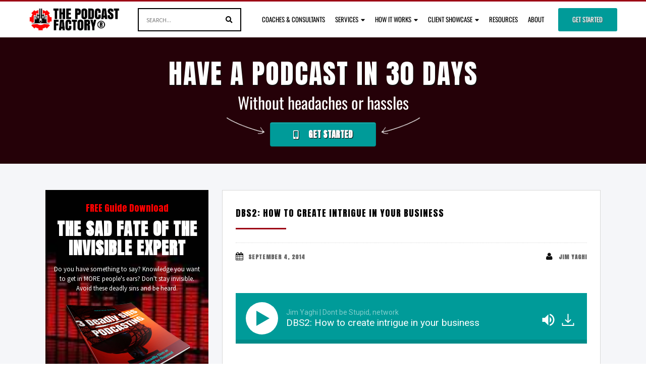

--- FILE ---
content_type: text/html; charset=UTF-8
request_url: https://thepodcastfactory.com/dbs2/
body_size: 19573
content:
<!DOCTYPE html>
<html dir="ltr" lang="en-US">
<head>
<meta charset="UTF-8" />
<meta name="viewport" content="width=device-width, initial-scale=1" />
<link href="https://thepodcastfactory.com/wp-content/thesis/skins/classic-r/css.css?v=1767571476" rel="stylesheet" />
<title>DBS2: How to create intrigue in your business - The Podcast Factory</title>
<link href='https://fonts.googleapis.com/css?family=Raleway:400,400italic,700,700italic' rel='stylesheet' type='text/css'>
<link href='https://fonts.googleapis.com/css?family=Oswald:400,700' rel='stylesheet' type='text/css'>
<link href="https://fonts.googleapis.com/css?family=Anton" rel="stylesheet"> 
<link href="https://fonts.googleapis.com/css?family=Source+Sans+Pro:400,400i,700,700i" rel="stylesheet"> 
<link rel="stylesheet" href="https://use.fontawesome.com/releases/v5.7.1/css/all.css" integrity="sha384-fnmOCqbTlWIlj8LyTjo7mOUStjsKC4pOpQbqyi7RrhN7udi9RwhKkMHpvLbHG9Sr" crossorigin="anonymous">

<script src="https://use.fontawesome.com/35325ed69b.js"></script>

<script type="text/javascript">
	var trackcmp_email = '';
	var trackcmp = document.createElement("script");
	trackcmp.async = true;
	trackcmp.type = 'text/javascript';
	trackcmp.src = '//trackcmp.net/visit?actid=609671476&e='+encodeURIComponent(trackcmp_email)+'&r='+encodeURIComponent(document.referrer)+'&u='+encodeURIComponent(window.location.href);
	var trackcmp_s = document.getElementsByTagName("script");
	if (trackcmp_s.length) {
		trackcmp_s[0].parentNode.appendChild(trackcmp);
	} else {
		var trackcmp_h = document.getElementsByTagName("head");
		trackcmp_h.length && trackcmp_h[0].appendChild(trackcmp);
	}
</script>



<script>(function(w,d,t,r,u){var f,n,i;w[u]=w[u]||[],f=function(){var o={ti:"5637643"};o.q=w[u],w[u]=new UET(o),w[u].push("pageLoad")},n=d.createElement(t),n.src=r,n.async=1,n.onload=n.onreadystatechange=function(){var s=this.readyState;s&&s!=="loaded"&&s!=="complete"||(f(),n.onload=n.onreadystatechange=null)},i=d.getElementsByTagName(t)[0],i.parentNode.insertBefore(n,i)})(window,document,"script","//bat.bing.com/bat.js","uetq");</script><noscript><img src="//bat.bing.com/action/0?ti=5637643&Ver=2" height="0" width="0" style="display:none; visibility: hidden;" /></noscript> 

<!-- Facebook Pixel Code -->
<script>
!function(f,b,e,v,n,t,s){if(f.fbq)return;n=f.fbq=function(){n.callMethod?
n.callMethod.apply(n,arguments):n.queue.push(arguments)};if(!f._fbq)f._fbq=n;
n.push=n;n.loaded=!0;n.version='2.0';n.queue=[];t=b.createElement(e);t.async=!0;
t.src=v;s=b.getElementsByTagName(e)[0];s.parentNode.insertBefore(t,s)}(window,
document,'script','https://connect.facebook.net/en_US/fbevents.js');
fbq('init', '1023007274388628'); // Insert your pixel ID here.
fbq('track', 'PageView');
</script>
<noscript><img height="1" width="1" style="display:none"
src="https://www.facebook.com/tr?id=1023007274388628&ev=PageView&noscript=1"
/></noscript>
<!-- DO NOT MODIFY -->
<!-- End Facebook Pixel Code -->


<script type="text/javascript">
_linkedin_partner_id = "4320266";
window._linkedin_data_partner_ids = window._linkedin_data_partner_ids || [];
window._linkedin_data_partner_ids.push(_linkedin_partner_id);
</script><script type="text/javascript">
(function(l) {
if (!l){window.lintrk = function(a,b){window.lintrk.q.push([a,b])};
window.lintrk.q=[]}
var s = document.getElementsByTagName("script")[0];
var b = document.createElement("script");
b.type = "text/javascript";b.async = true;
b.src = "https://snap.licdn.com/li.lms-analytics/insight.min.js";
s.parentNode.insertBefore(b, s);})(window.lintrk);
</script>
<noscript>
<img height="1" width="1" style="display:none;" alt="" src="https://px.ads.linkedin.com/collect/?pid=4320266&fmt=gif" />
</noscript>
<link href="https://thepodcastfactory.com/feed/" rel="alternate" type="application/rss+xml" title="The Podcast Factory feed" />
<link href="https://thepodcastfactory.com/xmlrpc.php" rel="pingback" />
<link href="https://thepodcastfactory.com/wp-content/uploads/2018/08/favicon.png" rel="shortcut icon" />
		<script type="text/javascript">
			window.flatStyles = window.flatStyles || ''

			window.lightspeedOptimizeStylesheet = function () {
				const currentStylesheet = document.querySelector( '.tcb-lightspeed-style:not([data-ls-optimized])' )

				if ( currentStylesheet ) {
					try {
						if ( currentStylesheet.sheet && currentStylesheet.sheet.cssRules ) {
							if ( window.flatStyles ) {
								if ( this.optimizing ) {
									setTimeout( window.lightspeedOptimizeStylesheet.bind( this ), 24 )
								} else {
									this.optimizing = true;

									let rulesIndex = 0;

									while ( rulesIndex < currentStylesheet.sheet.cssRules.length ) {
										const rule = currentStylesheet.sheet.cssRules[ rulesIndex ]
										/* remove rules that already exist in the page */
										if ( rule.type === CSSRule.STYLE_RULE && window.flatStyles.includes( `${rule.selectorText}{` ) ) {
											currentStylesheet.sheet.deleteRule( rulesIndex )
										} else {
											rulesIndex ++
										}
									}
									/* optimize, mark it such, move to the next file, append the styles we have until now */
									currentStylesheet.setAttribute( 'data-ls-optimized', '1' )

									window.flatStyles += currentStylesheet.innerHTML

									this.optimizing = false
								}
							} else {
								window.flatStyles = currentStylesheet.innerHTML
								currentStylesheet.setAttribute( 'data-ls-optimized', '1' )
							}
						}
					} catch ( error ) {
						console.warn( error )
					}

					if ( currentStylesheet.parentElement.tagName !== 'HEAD' ) {
						/* always make sure that those styles end up in the head */
						const stylesheetID = currentStylesheet.id;
						/**
						 * make sure that there is only one copy of the css
						 * e.g display CSS
						 */
						if ( ( ! stylesheetID || ( stylesheetID && ! document.querySelector( `head #${stylesheetID}` ) ) ) ) {
							document.head.prepend( currentStylesheet )
						} else {
							currentStylesheet.remove();
						}
					}
				}
			}

			window.lightspeedOptimizeFlat = function ( styleSheetElement ) {
				if ( document.querySelectorAll( 'link[href*="thrive_flat.css"]' ).length > 1 ) {
					/* disable this flat if we already have one */
					styleSheetElement.setAttribute( 'disabled', true )
				} else {
					/* if this is the first one, make sure he's in head */
					if ( styleSheetElement.parentElement.tagName !== 'HEAD' ) {
						document.head.append( styleSheetElement )
					}
				}
			}
		</script>
		<meta name='robots' content='index, follow, max-snippet:-1, max-image-preview:large, max-video-preview:-1' />

	<!-- This site is optimized with the Yoast SEO Premium plugin v26.8 (Yoast SEO v26.8) - https://yoast.com/product/yoast-seo-premium-wordpress/ -->
	<link rel="canonical" href="https://thepodcastfactory.com/dbs2/" />
	<meta property="og:locale" content="en_US" />
	<meta property="og:type" content="article" />
	<meta property="og:title" content="DBS2: How to create intrigue in your business" />
	<meta property="og:description" content="One of my favourite movies I saw recently was “Jobs”. Not a big fan of Steve Jobs myself, but there was a particularly good quotable when Jobs said to one of his employees, “Don’t ask how we can do it better. Ask how we can do it DIFFERENT.” I like that. When I talk about [&hellip;]" />
	<meta property="og:url" content="https://thepodcastfactory.com/dbs2/" />
	<meta property="og:site_name" content="The Podcast Factory" />
	<meta property="article:published_time" content="2014-09-04T19:06:29+00:00" />
	<meta property="article:modified_time" content="2016-04-21T02:27:50+00:00" />
	<meta property="og:image" content="https://thepodcastfactory.com/wp-content/uploads/2014/08/dbs-itunes-cover_ver2.6-e1488563753176.png" />
	<meta property="og:image:width" content="500" />
	<meta property="og:image:height" content="500" />
	<meta property="og:image:type" content="image/png" />
	<meta name="author" content="Jim Yaghi" />
	<meta name="twitter:card" content="summary_large_image" />
	<meta name="twitter:label1" content="Written by" />
	<meta name="twitter:data1" content="Jim Yaghi" />
	<meta name="twitter:label2" content="Est. reading time" />
	<meta name="twitter:data2" content="3 minutes" />
	<script type="application/ld+json" class="yoast-schema-graph">{"@context":"https://schema.org","@graph":[{"@type":"Article","@id":"https://thepodcastfactory.com/dbs2/#article","isPartOf":{"@id":"https://thepodcastfactory.com/dbs2/"},"author":{"name":"Jim Yaghi","@id":"https://thepodcastfactory.com/#/schema/person/0f5d6e31a85ced45d94a404ed00ef03c"},"headline":"DBS2: How to create intrigue in your business","datePublished":"2014-09-04T19:06:29+00:00","dateModified":"2016-04-21T02:27:50+00:00","mainEntityOfPage":{"@id":"https://thepodcastfactory.com/dbs2/"},"wordCount":529,"publisher":{"@id":"https://thepodcastfactory.com/#organization"},"image":{"@id":"https://thepodcastfactory.com/dbs2/#primaryimage"},"thumbnailUrl":"https://thepodcastfactory.com/wp-content/uploads/2014/08/dbs-itunes-cover_ver2.6-e1488563753176.png","articleSection":["Jim Yaghi | Dont be Stupid","clients"],"inLanguage":"en-US"},{"@type":"WebPage","@id":"https://thepodcastfactory.com/dbs2/","url":"https://thepodcastfactory.com/dbs2/","name":"DBS2: How to create intrigue in your business - The Podcast Factory","isPartOf":{"@id":"https://thepodcastfactory.com/#website"},"primaryImageOfPage":{"@id":"https://thepodcastfactory.com/dbs2/#primaryimage"},"image":{"@id":"https://thepodcastfactory.com/dbs2/#primaryimage"},"thumbnailUrl":"https://thepodcastfactory.com/wp-content/uploads/2014/08/dbs-itunes-cover_ver2.6-e1488563753176.png","datePublished":"2014-09-04T19:06:29+00:00","dateModified":"2016-04-21T02:27:50+00:00","breadcrumb":{"@id":"https://thepodcastfactory.com/dbs2/#breadcrumb"},"inLanguage":"en-US","potentialAction":[{"@type":"ReadAction","target":["https://thepodcastfactory.com/dbs2/"]}]},{"@type":"ImageObject","inLanguage":"en-US","@id":"https://thepodcastfactory.com/dbs2/#primaryimage","url":"https://thepodcastfactory.com/wp-content/uploads/2014/08/dbs-itunes-cover_ver2.6-e1488563753176.png","contentUrl":"https://thepodcastfactory.com/wp-content/uploads/2014/08/dbs-itunes-cover_ver2.6-e1488563753176.png","width":500,"height":500},{"@type":"BreadcrumbList","@id":"https://thepodcastfactory.com/dbs2/#breadcrumb","itemListElement":[{"@type":"ListItem","position":1,"name":"Home","item":"https://thepodcastfactory.com/"},{"@type":"ListItem","position":2,"name":"DBS2: How to create intrigue in your business"}]},{"@type":"WebSite","@id":"https://thepodcastfactory.com/#website","url":"https://thepodcastfactory.com/","name":"The Podcast Factory","description":"","publisher":{"@id":"https://thepodcastfactory.com/#organization"},"potentialAction":[{"@type":"SearchAction","target":{"@type":"EntryPoint","urlTemplate":"https://thepodcastfactory.com/?s={search_term_string}"},"query-input":{"@type":"PropertyValueSpecification","valueRequired":true,"valueName":"search_term_string"}}],"inLanguage":"en-US"},{"@type":"Organization","@id":"https://thepodcastfactory.com/#organization","name":"The Podcast Factory","url":"https://thepodcastfactory.com/","logo":{"@type":"ImageObject","inLanguage":"en-US","@id":"https://thepodcastfactory.com/#/schema/logo/image/","url":"https://thepodcastfactory.com/wp-content/uploads/2014/08/PF-white-1.jpg","contentUrl":"https://thepodcastfactory.com/wp-content/uploads/2014/08/PF-white-1.jpg","width":1401,"height":1401,"caption":"The Podcast Factory"},"image":{"@id":"https://thepodcastfactory.com/#/schema/logo/image/"}},{"@type":"Person","@id":"https://thepodcastfactory.com/#/schema/person/0f5d6e31a85ced45d94a404ed00ef03c","name":"Jim Yaghi","image":{"@type":"ImageObject","inLanguage":"en-US","@id":"https://thepodcastfactory.com/#/schema/person/image/","url":"https://secure.gravatar.com/avatar/bd617ac71e2ef82d85434f1816da762e4e8e5b40f0a598d4bd57efb21ebb9cc3?s=96&d=mm&r=g","contentUrl":"https://secure.gravatar.com/avatar/bd617ac71e2ef82d85434f1816da762e4e8e5b40f0a598d4bd57efb21ebb9cc3?s=96&d=mm&r=g","caption":"Jim Yaghi"},"description":"Jim Yaghi is the host of the Don’t Be Stupid Show, mad scientist, internet entrepreneur since he was 9, and inventor of the internet, allegedly.","url":"https://thepodcastfactory.com/author/jys/"}]}</script>
	<!-- / Yoast SEO Premium plugin. -->


<link rel='dns-prefetch' href='//widgetlogic.org' />
<link rel='dns-prefetch' href='//www.googletagmanager.com' />
<link rel='dns-prefetch' href='//fonts.bunny.net' />
<link rel="alternate" title="oEmbed (JSON)" type="application/json+oembed" href="https://thepodcastfactory.com/wp-json/oembed/1.0/embed?url=https%3A%2F%2Fthepodcastfactory.com%2Fdbs2%2F" />
<link rel="alternate" title="oEmbed (XML)" type="text/xml+oembed" href="https://thepodcastfactory.com/wp-json/oembed/1.0/embed?url=https%3A%2F%2Fthepodcastfactory.com%2Fdbs2%2F&#038;format=xml" />
<link rel='stylesheet' id='ac-style-css' href='https://thepodcastfactory.com/wp-content/plugins/advanced-categories-widget3/css/widget.css?ver=6.9' type='text/css' media='all' />
<link rel='stylesheet' id='colorbox-css' href='https://thepodcastfactory.com/wp-content/plugins/wp-colorbox/example5/colorbox.css?ver=6.9' type='text/css' media='all' />
<style id='wp-emoji-styles-inline-css' type='text/css'>

	img.wp-smiley, img.emoji {
		display: inline !important;
		border: none !important;
		box-shadow: none !important;
		height: 1em !important;
		width: 1em !important;
		margin: 0 0.07em !important;
		vertical-align: -0.1em !important;
		background: none !important;
		padding: 0 !important;
	}
/*# sourceURL=wp-emoji-styles-inline-css */
</style>
<link rel='stylesheet' id='wp-block-library-css' href='https://thepodcastfactory.com/wp-includes/css/dist/block-library/style.min.css?ver=6.9' type='text/css' media='all' />
<style id='global-styles-inline-css' type='text/css'>
:root{--wp--preset--aspect-ratio--square: 1;--wp--preset--aspect-ratio--4-3: 4/3;--wp--preset--aspect-ratio--3-4: 3/4;--wp--preset--aspect-ratio--3-2: 3/2;--wp--preset--aspect-ratio--2-3: 2/3;--wp--preset--aspect-ratio--16-9: 16/9;--wp--preset--aspect-ratio--9-16: 9/16;--wp--preset--color--black: #000000;--wp--preset--color--cyan-bluish-gray: #abb8c3;--wp--preset--color--white: #ffffff;--wp--preset--color--pale-pink: #f78da7;--wp--preset--color--vivid-red: #cf2e2e;--wp--preset--color--luminous-vivid-orange: #ff6900;--wp--preset--color--luminous-vivid-amber: #fcb900;--wp--preset--color--light-green-cyan: #7bdcb5;--wp--preset--color--vivid-green-cyan: #00d084;--wp--preset--color--pale-cyan-blue: #8ed1fc;--wp--preset--color--vivid-cyan-blue: #0693e3;--wp--preset--color--vivid-purple: #9b51e0;--wp--preset--gradient--vivid-cyan-blue-to-vivid-purple: linear-gradient(135deg,rgb(6,147,227) 0%,rgb(155,81,224) 100%);--wp--preset--gradient--light-green-cyan-to-vivid-green-cyan: linear-gradient(135deg,rgb(122,220,180) 0%,rgb(0,208,130) 100%);--wp--preset--gradient--luminous-vivid-amber-to-luminous-vivid-orange: linear-gradient(135deg,rgb(252,185,0) 0%,rgb(255,105,0) 100%);--wp--preset--gradient--luminous-vivid-orange-to-vivid-red: linear-gradient(135deg,rgb(255,105,0) 0%,rgb(207,46,46) 100%);--wp--preset--gradient--very-light-gray-to-cyan-bluish-gray: linear-gradient(135deg,rgb(238,238,238) 0%,rgb(169,184,195) 100%);--wp--preset--gradient--cool-to-warm-spectrum: linear-gradient(135deg,rgb(74,234,220) 0%,rgb(151,120,209) 20%,rgb(207,42,186) 40%,rgb(238,44,130) 60%,rgb(251,105,98) 80%,rgb(254,248,76) 100%);--wp--preset--gradient--blush-light-purple: linear-gradient(135deg,rgb(255,206,236) 0%,rgb(152,150,240) 100%);--wp--preset--gradient--blush-bordeaux: linear-gradient(135deg,rgb(254,205,165) 0%,rgb(254,45,45) 50%,rgb(107,0,62) 100%);--wp--preset--gradient--luminous-dusk: linear-gradient(135deg,rgb(255,203,112) 0%,rgb(199,81,192) 50%,rgb(65,88,208) 100%);--wp--preset--gradient--pale-ocean: linear-gradient(135deg,rgb(255,245,203) 0%,rgb(182,227,212) 50%,rgb(51,167,181) 100%);--wp--preset--gradient--electric-grass: linear-gradient(135deg,rgb(202,248,128) 0%,rgb(113,206,126) 100%);--wp--preset--gradient--midnight: linear-gradient(135deg,rgb(2,3,129) 0%,rgb(40,116,252) 100%);--wp--preset--font-size--small: 13px;--wp--preset--font-size--medium: 20px;--wp--preset--font-size--large: 36px;--wp--preset--font-size--x-large: 42px;--wp--preset--spacing--20: 0.44rem;--wp--preset--spacing--30: 0.67rem;--wp--preset--spacing--40: 1rem;--wp--preset--spacing--50: 1.5rem;--wp--preset--spacing--60: 2.25rem;--wp--preset--spacing--70: 3.38rem;--wp--preset--spacing--80: 5.06rem;--wp--preset--shadow--natural: 6px 6px 9px rgba(0, 0, 0, 0.2);--wp--preset--shadow--deep: 12px 12px 50px rgba(0, 0, 0, 0.4);--wp--preset--shadow--sharp: 6px 6px 0px rgba(0, 0, 0, 0.2);--wp--preset--shadow--outlined: 6px 6px 0px -3px rgb(255, 255, 255), 6px 6px rgb(0, 0, 0);--wp--preset--shadow--crisp: 6px 6px 0px rgb(0, 0, 0);}:where(.is-layout-flex){gap: 0.5em;}:where(.is-layout-grid){gap: 0.5em;}body .is-layout-flex{display: flex;}.is-layout-flex{flex-wrap: wrap;align-items: center;}.is-layout-flex > :is(*, div){margin: 0;}body .is-layout-grid{display: grid;}.is-layout-grid > :is(*, div){margin: 0;}:where(.wp-block-columns.is-layout-flex){gap: 2em;}:where(.wp-block-columns.is-layout-grid){gap: 2em;}:where(.wp-block-post-template.is-layout-flex){gap: 1.25em;}:where(.wp-block-post-template.is-layout-grid){gap: 1.25em;}.has-black-color{color: var(--wp--preset--color--black) !important;}.has-cyan-bluish-gray-color{color: var(--wp--preset--color--cyan-bluish-gray) !important;}.has-white-color{color: var(--wp--preset--color--white) !important;}.has-pale-pink-color{color: var(--wp--preset--color--pale-pink) !important;}.has-vivid-red-color{color: var(--wp--preset--color--vivid-red) !important;}.has-luminous-vivid-orange-color{color: var(--wp--preset--color--luminous-vivid-orange) !important;}.has-luminous-vivid-amber-color{color: var(--wp--preset--color--luminous-vivid-amber) !important;}.has-light-green-cyan-color{color: var(--wp--preset--color--light-green-cyan) !important;}.has-vivid-green-cyan-color{color: var(--wp--preset--color--vivid-green-cyan) !important;}.has-pale-cyan-blue-color{color: var(--wp--preset--color--pale-cyan-blue) !important;}.has-vivid-cyan-blue-color{color: var(--wp--preset--color--vivid-cyan-blue) !important;}.has-vivid-purple-color{color: var(--wp--preset--color--vivid-purple) !important;}.has-black-background-color{background-color: var(--wp--preset--color--black) !important;}.has-cyan-bluish-gray-background-color{background-color: var(--wp--preset--color--cyan-bluish-gray) !important;}.has-white-background-color{background-color: var(--wp--preset--color--white) !important;}.has-pale-pink-background-color{background-color: var(--wp--preset--color--pale-pink) !important;}.has-vivid-red-background-color{background-color: var(--wp--preset--color--vivid-red) !important;}.has-luminous-vivid-orange-background-color{background-color: var(--wp--preset--color--luminous-vivid-orange) !important;}.has-luminous-vivid-amber-background-color{background-color: var(--wp--preset--color--luminous-vivid-amber) !important;}.has-light-green-cyan-background-color{background-color: var(--wp--preset--color--light-green-cyan) !important;}.has-vivid-green-cyan-background-color{background-color: var(--wp--preset--color--vivid-green-cyan) !important;}.has-pale-cyan-blue-background-color{background-color: var(--wp--preset--color--pale-cyan-blue) !important;}.has-vivid-cyan-blue-background-color{background-color: var(--wp--preset--color--vivid-cyan-blue) !important;}.has-vivid-purple-background-color{background-color: var(--wp--preset--color--vivid-purple) !important;}.has-black-border-color{border-color: var(--wp--preset--color--black) !important;}.has-cyan-bluish-gray-border-color{border-color: var(--wp--preset--color--cyan-bluish-gray) !important;}.has-white-border-color{border-color: var(--wp--preset--color--white) !important;}.has-pale-pink-border-color{border-color: var(--wp--preset--color--pale-pink) !important;}.has-vivid-red-border-color{border-color: var(--wp--preset--color--vivid-red) !important;}.has-luminous-vivid-orange-border-color{border-color: var(--wp--preset--color--luminous-vivid-orange) !important;}.has-luminous-vivid-amber-border-color{border-color: var(--wp--preset--color--luminous-vivid-amber) !important;}.has-light-green-cyan-border-color{border-color: var(--wp--preset--color--light-green-cyan) !important;}.has-vivid-green-cyan-border-color{border-color: var(--wp--preset--color--vivid-green-cyan) !important;}.has-pale-cyan-blue-border-color{border-color: var(--wp--preset--color--pale-cyan-blue) !important;}.has-vivid-cyan-blue-border-color{border-color: var(--wp--preset--color--vivid-cyan-blue) !important;}.has-vivid-purple-border-color{border-color: var(--wp--preset--color--vivid-purple) !important;}.has-vivid-cyan-blue-to-vivid-purple-gradient-background{background: var(--wp--preset--gradient--vivid-cyan-blue-to-vivid-purple) !important;}.has-light-green-cyan-to-vivid-green-cyan-gradient-background{background: var(--wp--preset--gradient--light-green-cyan-to-vivid-green-cyan) !important;}.has-luminous-vivid-amber-to-luminous-vivid-orange-gradient-background{background: var(--wp--preset--gradient--luminous-vivid-amber-to-luminous-vivid-orange) !important;}.has-luminous-vivid-orange-to-vivid-red-gradient-background{background: var(--wp--preset--gradient--luminous-vivid-orange-to-vivid-red) !important;}.has-very-light-gray-to-cyan-bluish-gray-gradient-background{background: var(--wp--preset--gradient--very-light-gray-to-cyan-bluish-gray) !important;}.has-cool-to-warm-spectrum-gradient-background{background: var(--wp--preset--gradient--cool-to-warm-spectrum) !important;}.has-blush-light-purple-gradient-background{background: var(--wp--preset--gradient--blush-light-purple) !important;}.has-blush-bordeaux-gradient-background{background: var(--wp--preset--gradient--blush-bordeaux) !important;}.has-luminous-dusk-gradient-background{background: var(--wp--preset--gradient--luminous-dusk) !important;}.has-pale-ocean-gradient-background{background: var(--wp--preset--gradient--pale-ocean) !important;}.has-electric-grass-gradient-background{background: var(--wp--preset--gradient--electric-grass) !important;}.has-midnight-gradient-background{background: var(--wp--preset--gradient--midnight) !important;}.has-small-font-size{font-size: var(--wp--preset--font-size--small) !important;}.has-medium-font-size{font-size: var(--wp--preset--font-size--medium) !important;}.has-large-font-size{font-size: var(--wp--preset--font-size--large) !important;}.has-x-large-font-size{font-size: var(--wp--preset--font-size--x-large) !important;}
/*# sourceURL=global-styles-inline-css */
</style>

<link rel='stylesheet' id='block-widget-css' href='https://thepodcastfactory.com/wp-content/plugins/widget-logic/block_widget/css/widget.css?ver=1768227257' type='text/css' media='all' />
<link rel='stylesheet' id='contact-form-7-css' href='https://thepodcastfactory.com/wp-content/plugins/contact-form-7/includes/css/styles.css?ver=6.1.4' type='text/css' media='all' />
<link rel='stylesheet' id='tplp_style-css' href='https://thepodcastfactory.com/wp-content/plugins/tabs-widget-popular-posts-and-latest-posts/inc/style.css?ver=6.9' type='text/css' media='all' />
<link rel='stylesheet' id='wpcf7-redirect-script-frontend-css' href='https://thepodcastfactory.com/wp-content/plugins/wpcf7-redirect/build/assets/frontend-script.css?ver=2c532d7e2be36f6af233' type='text/css' media='all' />
<link rel='stylesheet' id='wp-pagenavi-css' href='https://thepodcastfactory.com/wp-content/plugins/wp-pagenavi/pagenavi-css.css?ver=2.70' type='text/css' media='all' />
<link rel='stylesheet' id='sab-font-css' href='https://fonts.bunny.net/css?family=Oswald:400,700,400italic,700italic|Source+Sans+Pro:400,700,400italic,700italic&#038;subset=latin' type='text/css' media='all' />
<link rel='stylesheet' id='tvo-frontend-css' href='https://thepodcastfactory.com/wp-content/plugins/thrive-ovation/tcb-bridge/frontend/css/frontend.css?ver=6.9' type='text/css' media='all' />
<script type="text/javascript" src="https://thepodcastfactory.com/wp-includes/js/jquery/jquery.min.js?ver=3.7.1" id="jquery-core-js"></script>
<script type="text/javascript" src="https://thepodcastfactory.com/wp-includes/js/jquery/jquery-migrate.min.js?ver=3.4.1" id="jquery-migrate-js"></script>
<script type="text/javascript" id="ac-script-js-extra">
/* <![CDATA[ */
var ac = {"nonce":"b2c8a522c1","action":"ac_load_utility","ajaxurl":"https://thepodcastfactory.com/wp-admin/admin-ajax.php"};
//# sourceURL=ac-script-js-extra
/* ]]> */
</script>
<script type="text/javascript" src="https://thepodcastfactory.com/wp-content/plugins/advanced-categories-widget3/js/jquery.widget.js?ver=2.4.3" id="ac-script-js"></script>
<script type="text/javascript" src="https://thepodcastfactory.com/wp-content/plugins/wp-colorbox/jquery.colorbox-min.js?ver=1.1.6" id="colorbox-js"></script>
<script type="text/javascript" src="https://thepodcastfactory.com/wp-content/plugins/wp-colorbox/wp-colorbox.js?ver=1.1.6" id="wp-colorbox-js"></script>

<!-- Google tag (gtag.js) snippet added by Site Kit -->
<!-- Google Analytics snippet added by Site Kit -->
<script type="text/javascript" src="https://www.googletagmanager.com/gtag/js?id=GT-5TGZ542" id="google_gtagjs-js" async></script>
<script type="text/javascript" id="google_gtagjs-js-after">
/* <![CDATA[ */
window.dataLayer = window.dataLayer || [];function gtag(){dataLayer.push(arguments);}
gtag("set","linker",{"domains":["thepodcastfactory.com"]});
gtag("js", new Date());
gtag("set", "developer_id.dZTNiMT", true);
gtag("config", "GT-5TGZ542");
//# sourceURL=google_gtagjs-js-after
/* ]]> */
</script>
<script type="text/javascript" src="https://thepodcastfactory.com/wp-content/plugins/bb-plugin/js/libs/jquery.imagesloaded.min.js?ver=2.10.0.5" id="imagesloaded-js"></script>
<script type="text/javascript" src="https://thepodcastfactory.com/wp-includes/js/masonry.min.js?ver=4.2.2" id="masonry-js"></script>
<script type="text/javascript" src="https://thepodcastfactory.com/wp-includes/js/jquery/jquery.masonry.min.js?ver=3.1.2b" id="jquery-masonry-js"></script>
<script type="text/javascript" src="https://thepodcastfactory.com/wp-content/plugins/thrive-ovation/tcb-bridge/frontend/js/display-testimonials-tcb.min.js?ver=10.8.6" id="display-testimonials-tcb-js"></script>
<link rel="https://api.w.org/" href="https://thepodcastfactory.com/wp-json/" /><link rel="alternate" title="JSON" type="application/json" href="https://thepodcastfactory.com/wp-json/wp/v2/posts/131" /><meta name="generator" content="Site Kit by Google 1.170.0" /><style id="mystickymenu" type="text/css">#mysticky-nav { width:100%; position: static; height: auto !important; }#mysticky-nav.wrapfixed { position:fixed; left: 0px; margin-top:0px;  z-index: 99990; -webkit-transition: 0.3s; -moz-transition: 0.3s; -o-transition: 0.3s; transition: 0.3s; -ms-filter:"progid:DXImageTransform.Microsoft.Alpha(Opacity=90)"; filter: alpha(opacity=90); opacity:0.9; background-color: #ffffff;}#mysticky-nav.wrapfixed .myfixed{ background-color: #ffffff; position: relative;top: auto;left: auto;right: auto;}#mysticky-nav .myfixed { margin:0 auto; float:none; border:0px; background:none; max-width:100%; }</style>			<style type="text/css">
																															</style>
			<style type="text/css">:not(#tve) .ttfm1{font-family: 'Oswald' !important;font-weight: 400 !important;}.ttfm1 input, .ttfm1 select, .ttfm1 textarea, .ttfm1 button {font-family: 'Oswald' !important;font-weight: 400 !important;}:not(#tve) .ttfm1.bold_text,.ttfm1 .bold_text,.ttfm1 b,.ttfm1 strong{font-weight: 700 !important;}.ttfm1.bold_text,.ttfm1 .bold_text,.ttfm1 b,.ttfm1 strong input, .ttfm1.bold_text,.ttfm1 .bold_text,.ttfm1 b,.ttfm1 strong select, .ttfm1.bold_text,.ttfm1 .bold_text,.ttfm1 b,.ttfm1 strong textarea, .ttfm1.bold_text,.ttfm1 .bold_text,.ttfm1 b,.ttfm1 strong button {font-weight: 700 !important;}:not(#tve) .ttfm2{font-family: 'Anton' !important;font-weight: 400 !important;}.ttfm2 input, .ttfm2 select, .ttfm2 textarea, .ttfm2 button {font-family: 'Anton' !important;font-weight: 400 !important;}:not(#tve) .ttfm3{font-family: 'Source Sans Pro' !important;font-weight: 400 !important;}.ttfm3 input, .ttfm3 select, .ttfm3 textarea, .ttfm3 button {font-family: 'Source Sans Pro' !important;font-weight: 400 !important;}:not(#tve) .ttfm3.bold_text,.ttfm3 .bold_text,.ttfm3 b,.ttfm3 strong{font-weight: 600 !important;}.ttfm3.bold_text,.ttfm3 .bold_text,.ttfm3 b,.ttfm3 strong input, .ttfm3.bold_text,.ttfm3 .bold_text,.ttfm3 b,.ttfm3 strong select, .ttfm3.bold_text,.ttfm3 .bold_text,.ttfm3 b,.ttfm3 strong textarea, .ttfm3.bold_text,.ttfm3 .bold_text,.ttfm3 b,.ttfm3 strong button {font-weight: 600 !important;}</style><style type="text/css" id="tve_global_variables">:root{--tcb-background-author-image:url(https://secure.gravatar.com/avatar/bd617ac71e2ef82d85434f1816da762e4e8e5b40f0a598d4bd57efb21ebb9cc3?s=256&d=mm&r=g);--tcb-background-user-image:url();--tcb-background-featured-image-thumbnail:url(https://thepodcastfactory.com/wp-content/uploads/2014/08/dbs-itunes-cover_ver2.6-e1488563753176.png);}</style>
<!-- Google Tag Manager snippet added by Site Kit -->
<script type="text/javascript">
/* <![CDATA[ */

			( function( w, d, s, l, i ) {
				w[l] = w[l] || [];
				w[l].push( {'gtm.start': new Date().getTime(), event: 'gtm.js'} );
				var f = d.getElementsByTagName( s )[0],
					j = d.createElement( s ), dl = l != 'dataLayer' ? '&l=' + l : '';
				j.async = true;
				j.src = 'https://www.googletagmanager.com/gtm.js?id=' + i + dl;
				f.parentNode.insertBefore( j, f );
			} )( window, document, 'script', 'dataLayer', 'GTM-PS72WS6' );
			
/* ]]> */
</script>

<!-- End Google Tag Manager snippet added by Site Kit -->
<style type="text/css">.saboxplugin-wrap{-webkit-box-sizing:border-box;-moz-box-sizing:border-box;-ms-box-sizing:border-box;box-sizing:border-box;border:1px solid #eee;width:100%;clear:both;display:block;overflow:hidden;word-wrap:break-word;position:relative}.saboxplugin-wrap .saboxplugin-gravatar{float:left;padding:0 20px 20px 20px}.saboxplugin-wrap .saboxplugin-gravatar img{max-width:100px;height:auto;border-radius:0;}.saboxplugin-wrap .saboxplugin-authorname{font-size:18px;line-height:1;margin:20px 0 0 20px;display:block}.saboxplugin-wrap .saboxplugin-authorname a{text-decoration:none}.saboxplugin-wrap .saboxplugin-authorname a:focus{outline:0}.saboxplugin-wrap .saboxplugin-desc{display:block;margin:5px 20px}.saboxplugin-wrap .saboxplugin-desc a{text-decoration:underline}.saboxplugin-wrap .saboxplugin-desc p{margin:5px 0 12px}.saboxplugin-wrap .saboxplugin-web{margin:0 20px 15px;text-align:left}.saboxplugin-wrap .sab-web-position{text-align:right}.saboxplugin-wrap .saboxplugin-web a{color:#ccc;text-decoration:none}.saboxplugin-wrap .saboxplugin-socials{position:relative;display:block;background:#fcfcfc;padding:5px;border-top:1px solid #eee}.saboxplugin-wrap .saboxplugin-socials a svg{width:20px;height:20px}.saboxplugin-wrap .saboxplugin-socials a svg .st2{fill:#fff; transform-origin:center center;}.saboxplugin-wrap .saboxplugin-socials a svg .st1{fill:rgba(0,0,0,.3)}.saboxplugin-wrap .saboxplugin-socials a:hover{opacity:.8;-webkit-transition:opacity .4s;-moz-transition:opacity .4s;-o-transition:opacity .4s;transition:opacity .4s;box-shadow:none!important;-webkit-box-shadow:none!important}.saboxplugin-wrap .saboxplugin-socials .saboxplugin-icon-color{box-shadow:none;padding:0;border:0;-webkit-transition:opacity .4s;-moz-transition:opacity .4s;-o-transition:opacity .4s;transition:opacity .4s;display:inline-block;color:#fff;font-size:0;text-decoration:inherit;margin:5px;-webkit-border-radius:0;-moz-border-radius:0;-ms-border-radius:0;-o-border-radius:0;border-radius:0;overflow:hidden}.saboxplugin-wrap .saboxplugin-socials .saboxplugin-icon-grey{text-decoration:inherit;box-shadow:none;position:relative;display:-moz-inline-stack;display:inline-block;vertical-align:middle;zoom:1;margin:10px 5px;color:#444;fill:#444}.clearfix:after,.clearfix:before{content:' ';display:table;line-height:0;clear:both}.ie7 .clearfix{zoom:1}.saboxplugin-socials.sabox-colored .saboxplugin-icon-color .sab-twitch{border-color:#38245c}.saboxplugin-socials.sabox-colored .saboxplugin-icon-color .sab-behance{border-color:#003eb0}.saboxplugin-socials.sabox-colored .saboxplugin-icon-color .sab-deviantart{border-color:#036824}.saboxplugin-socials.sabox-colored .saboxplugin-icon-color .sab-digg{border-color:#00327c}.saboxplugin-socials.sabox-colored .saboxplugin-icon-color .sab-dribbble{border-color:#ba1655}.saboxplugin-socials.sabox-colored .saboxplugin-icon-color .sab-facebook{border-color:#1e2e4f}.saboxplugin-socials.sabox-colored .saboxplugin-icon-color .sab-flickr{border-color:#003576}.saboxplugin-socials.sabox-colored .saboxplugin-icon-color .sab-github{border-color:#264874}.saboxplugin-socials.sabox-colored .saboxplugin-icon-color .sab-google{border-color:#0b51c5}.saboxplugin-socials.sabox-colored .saboxplugin-icon-color .sab-html5{border-color:#902e13}.saboxplugin-socials.sabox-colored .saboxplugin-icon-color .sab-instagram{border-color:#1630aa}.saboxplugin-socials.sabox-colored .saboxplugin-icon-color .sab-linkedin{border-color:#00344f}.saboxplugin-socials.sabox-colored .saboxplugin-icon-color .sab-pinterest{border-color:#5b040e}.saboxplugin-socials.sabox-colored .saboxplugin-icon-color .sab-reddit{border-color:#992900}.saboxplugin-socials.sabox-colored .saboxplugin-icon-color .sab-rss{border-color:#a43b0a}.saboxplugin-socials.sabox-colored .saboxplugin-icon-color .sab-sharethis{border-color:#5d8420}.saboxplugin-socials.sabox-colored .saboxplugin-icon-color .sab-soundcloud{border-color:#995200}.saboxplugin-socials.sabox-colored .saboxplugin-icon-color .sab-spotify{border-color:#0f612c}.saboxplugin-socials.sabox-colored .saboxplugin-icon-color .sab-stackoverflow{border-color:#a95009}.saboxplugin-socials.sabox-colored .saboxplugin-icon-color .sab-steam{border-color:#006388}.saboxplugin-socials.sabox-colored .saboxplugin-icon-color .sab-user_email{border-color:#b84e05}.saboxplugin-socials.sabox-colored .saboxplugin-icon-color .sab-tumblr{border-color:#10151b}.saboxplugin-socials.sabox-colored .saboxplugin-icon-color .sab-twitter{border-color:#0967a0}.saboxplugin-socials.sabox-colored .saboxplugin-icon-color .sab-vimeo{border-color:#0d7091}.saboxplugin-socials.sabox-colored .saboxplugin-icon-color .sab-windows{border-color:#003f71}.saboxplugin-socials.sabox-colored .saboxplugin-icon-color .sab-whatsapp{border-color:#003f71}.saboxplugin-socials.sabox-colored .saboxplugin-icon-color .sab-wordpress{border-color:#0f3647}.saboxplugin-socials.sabox-colored .saboxplugin-icon-color .sab-yahoo{border-color:#14002d}.saboxplugin-socials.sabox-colored .saboxplugin-icon-color .sab-youtube{border-color:#900}.saboxplugin-socials.sabox-colored .saboxplugin-icon-color .sab-xing{border-color:#000202}.saboxplugin-socials.sabox-colored .saboxplugin-icon-color .sab-mixcloud{border-color:#2475a0}.saboxplugin-socials.sabox-colored .saboxplugin-icon-color .sab-vk{border-color:#243549}.saboxplugin-socials.sabox-colored .saboxplugin-icon-color .sab-medium{border-color:#00452c}.saboxplugin-socials.sabox-colored .saboxplugin-icon-color .sab-quora{border-color:#420e00}.saboxplugin-socials.sabox-colored .saboxplugin-icon-color .sab-meetup{border-color:#9b181c}.saboxplugin-socials.sabox-colored .saboxplugin-icon-color .sab-goodreads{border-color:#000}.saboxplugin-socials.sabox-colored .saboxplugin-icon-color .sab-snapchat{border-color:#999700}.saboxplugin-socials.sabox-colored .saboxplugin-icon-color .sab-500px{border-color:#00557f}.saboxplugin-socials.sabox-colored .saboxplugin-icon-color .sab-mastodont{border-color:#185886}.sabox-plus-item{margin-bottom:20px}@media screen and (max-width:480px){.saboxplugin-wrap{text-align:center}.saboxplugin-wrap .saboxplugin-gravatar{float:none;padding:20px 0;text-align:center;margin:0 auto;display:block}.saboxplugin-wrap .saboxplugin-gravatar img{float:none;display:inline-block;display:-moz-inline-stack;vertical-align:middle;zoom:1}.saboxplugin-wrap .saboxplugin-desc{margin:0 10px 20px;text-align:center}.saboxplugin-wrap .saboxplugin-authorname{text-align:center;margin:10px 0 20px}}body .saboxplugin-authorname a,body .saboxplugin-authorname a:hover{box-shadow:none;-webkit-box-shadow:none}a.sab-profile-edit{font-size:16px!important;line-height:1!important}.sab-edit-settings a,a.sab-profile-edit{color:#0073aa!important;box-shadow:none!important;-webkit-box-shadow:none!important}.sab-edit-settings{margin-right:15px;position:absolute;right:0;z-index:2;bottom:10px;line-height:20px}.sab-edit-settings i{margin-left:5px}.saboxplugin-socials{line-height:1!important}.rtl .saboxplugin-wrap .saboxplugin-gravatar{float:right}.rtl .saboxplugin-wrap .saboxplugin-authorname{display:flex;align-items:center}.rtl .saboxplugin-wrap .saboxplugin-authorname .sab-profile-edit{margin-right:10px}.rtl .sab-edit-settings{right:auto;left:0}img.sab-custom-avatar{max-width:75px;}.saboxplugin-wrap .saboxplugin-gravatar img {-webkit-border-radius:50%;-moz-border-radius:50%;-ms-border-radius:50%;-o-border-radius:50%;border-radius:50%;}.saboxplugin-wrap .saboxplugin-gravatar img {-webkit-border-radius:50%;-moz-border-radius:50%;-ms-border-radius:50%;-o-border-radius:50%;border-radius:50%;}.saboxplugin-wrap .saboxplugin-gravatar img {-webkit-transition:all .5s ease;-moz-transition:all .5s ease;-o-transition:all .5s ease;transition:all .5s ease;}.saboxplugin-wrap .saboxplugin-gravatar img:hover {-webkit-transform:rotate(45deg);-moz-transform:rotate(45deg);-o-transform:rotate(45deg);-ms-transform:rotate(45deg);transform:rotate(45deg);}.saboxplugin-wrap .saboxplugin-authorname {font-family:"Oswald";}.saboxplugin-wrap .saboxplugin-desc {font-family:Source Sans Pro;}.saboxplugin-wrap {margin-top:0px; margin-bottom:5px; padding: 0px 0px }.saboxplugin-wrap .saboxplugin-authorname {font-size:24px; line-height:31px;}.saboxplugin-wrap .saboxplugin-desc p, .saboxplugin-wrap .saboxplugin-desc {font-size:14px !important; line-height:21px !important;}.saboxplugin-wrap .saboxplugin-web {font-size:14px;}.saboxplugin-wrap .saboxplugin-socials a svg {width:18px;height:18px;}</style><style type="text/css" id="thrive-default-styles"></style>		<style type="text/css" id="wp-custom-css">
			.start-video {
  margin: auto;
}

.menu li a {
	padding-left: 10px;
	padding-right: 10px;
}

#topMenuLogoNua li a {
	padding-left: 8px;
	padding-right: 8px;
	letter-spacing: 0.2px;
}

.start-cta a {
	background: #15C20F;
	padding-bottom: 10px;
	border-radius: 3px;
	color: #fff;
}		</style>
		<noscript><style>.menu { display: block; }</style></noscript><link rel='stylesheet' id='smart-podcast-player-plugin-fonts-css' href='https://fonts.googleapis.com/css?family=Roboto%3A300%2C400italic%2C600italic%2C700italic%2C400%2C600%2C700&#038;ver=2.13.7' type='text/css' media='all' />
<link rel='stylesheet' id='smart-podcast-player-plugin-styles-css' href='https://thepodcastfactory.com/wp-content/plugins/smart-podcast-player/assets/css/style-2.13.7.css' type='text/css' media='all' />
</head>
<body class="blogListPage catPage template-single">
		<!-- Google Tag Manager (noscript) snippet added by Site Kit -->
		<noscript>
			<iframe src="https://www.googletagmanager.com/ns.html?id=GTM-PS72WS6" height="0" width="0" style="display:none;visibility:hidden"></iframe>
		</noscript>
		<!-- End Google Tag Manager (noscript) snippet added by Site Kit -->
		<div class="menuOuter">
	<div class="topRedStrip">
	</div>
	<div class="menuInner">
		<div class="menuInnerWrapper">
			<div class="menuInnerLeft">
<div class="widget widget_codewidget" id="codewidget-3"><div class="code-widget"><a href="https://thepodcastfactory.com">
<img src="https://thepodcastfactory.com/wp-content/thesis/skins/classic-r/images/logo.png"></a></div></div>			</div>
			<div class="menuInnerRight">
<div class="widget widget_codewidget searchWidgetBox" id="codewidget-46"><div class="code-widget"><form class="search-wrapper cf" method="get" action="/">
	<input required="" placeholder="Search..." class="input_text hasPlaceholder" id="s" name="s" type="text">
	<button type="submit" class="magGlass"><i class="fas fa-search"></i></button>
</form></div></div>				<div class="topContainerWrapper">
					<span class="menu_control">≡ Menu</span>
<ul id="menu-main-menu" class="menu"><li id="menu-item-17170" class="menu-item menu-item-type-post_type menu-item-object-page menu-item-17170"><a href="https://thepodcastfactory.com/coaches-and-consultants/">Coaches &#038; Consultants</a></li>
<li id="menu-item-17171" class="menu-item menu-item-type-post_type menu-item-object-page menu-item-has-children menu-item-17171"><a href="https://thepodcastfactory.com/all-services/"><span><span>Services</span><i class="fas fa-caret-down"></i></span></a>
<ul class="sub-menu">
	<li id="menu-item-17176" class="menu-item menu-item-type-post_type menu-item-object-page menu-item-17176"><a href="https://thepodcastfactory.com/all-services/podcast-strategy-and-consulting/">Strategy</a></li>
	<li id="menu-item-17175" class="menu-item menu-item-type-post_type menu-item-object-page menu-item-17175"><a href="https://thepodcastfactory.com/all-services/podcast-branding/">Branding</a></li>
	<li id="menu-item-17174" class="menu-item menu-item-type-post_type menu-item-object-page menu-item-17174"><a href="https://thepodcastfactory.com/all-services/recording-tutorial/">Training</a></li>
	<li id="menu-item-17173" class="menu-item menu-item-type-post_type menu-item-object-page menu-item-17173"><a href="https://thepodcastfactory.com/all-services/podcast-production/">Production</a></li>
	<li id="menu-item-17172" class="menu-item menu-item-type-post_type menu-item-object-page menu-item-17172"><a href="https://thepodcastfactory.com/all-services/podcast-marketing/">Marketing</a></li>
</ul>
</li>
<li id="menu-item-17177" class="menu-item menu-item-type-post_type menu-item-object-page menu-item-has-children menu-item-17177"><a href="https://thepodcastfactory.com/how-it-works/"><span><span>How It Works</span><i class="fas fa-caret-down"></i></span></a>
<ul class="sub-menu">
	<li id="menu-item-17178" class="menu-item menu-item-type-post_type menu-item-object-page menu-item-17178"><a href="https://thepodcastfactory.com/faq/">FAQs</a></li>
</ul>
</li>
<li id="menu-item-17333" class="menu-item menu-item-type-custom menu-item-object-custom menu-item-has-children menu-item-17333"><a href="/client-showcase/"><span><span>Client Showcase</span><i class="fas fa-caret-down"></i></span></a>
<ul class="sub-menu">
	<li id="menu-item-17179" class="menu-item menu-item-type-custom menu-item-object-custom menu-item-17179"><a href="https://thepodcastfactory.com/case-studies/">Case Studies</a></li>
</ul>
</li>
<li id="menu-item-5099" class="menu-item menu-item-type-taxonomy menu-item-object-category menu-item-5099"><a href="https://thepodcastfactory.com/blog/">Resources</a></li>
<li id="menu-item-1204" class="menu-item menu-item-type-custom menu-item-object-custom menu-item-1204"><a href="/about">About</a></li>
<li id="menu-item-17180" class="start-cta menu-item menu-item-type-post_type menu-item-object-page menu-item-17180"><a href="https://thepodcastfactory.com/start/">Get Started</a></li>
</ul>
				</div>
			</div>
		</div>
	</div>
</div>
<div class="topHeadlineOuter">
	<div class="topHeadlineInner">
		<div class="topHeadlineWrapper">
			<div class="text_box topOptinBox">
				<h1>Have a podcast in 30 days</h1>

<h2 class="headachesOrHasslesSubhead">Without headaches or hassles</h2>

<div class="arrowsWrapperTop">
    
    <div class="arrowsLeftTop"><img decoding="async" src="/wp-content/thesis/skins/classic-r/images/leftArrowTopOptin.png"></div>

    <a class="bookACall" href="/start"><i class="fas fa-mobile-alt"></i><span class="elButtonMain"> GET STARTED</span></a>

    <div class="arrowsRightTop"><img decoding="async" src="/wp-content/thesis/skins/classic-r/images/rightArrowTopOptin.png"></div>
    
</div>
			</div>
		</div>
	</div>
</div>
<div class="text_box">
	<script type="text/javascript">
jQuery(document).ready(function($) {
	$(".thumbnailWrapper")
    .prependTo(".post_content");
});
</script>
</div>
<div class="columnWrapper">
	<div class="columns">
		<div class="content">
			<div id="post-131" class="post_box grt top">
				<div class="headline_area">
					<h2 class="headline"><a href="https://thepodcastfactory.com/dbs2/" rel="bookmark">DBS2: How to create intrigue in your business</a></h2>
					<div class="shortLine">
					</div>
				</div>
				<div class="thumbDetailsWrapper">
					<div class="detailsWrapper">
						<div class="authorDateWrapper">
							<div class="dateWrapper">
								<div class="text_box iconWrapper">
									<i class="fa fa-calendar"></i>
								</div>
								<div class="dateRight">
									<span class="post_date" title="2014-09-04">September 4, 2014</span>
								</div>
							</div>
							<div class="authorWrapper">
								<div class="authorInnerWrapper">
									<div class="text_box iconWrapper">
										<i class="fa fa-user"></i>
									</div>
									<div class="authorRight">
										<span class="post_author randomClass">Jim Yaghi</span>
									</div>
								</div>
							</div>
						</div>
						<div class="subscribeOuterWrapper">
							<div class="subscribeInnerWrapper">
<div class="widget widget_codewidget daddyWidget" id="codewidget-45"><div class="code-widget"></div></div>							</div>
						</div>
						<div class="post_content">
<div class="smart-track-player-container stp-color-009b99-009b99 spp-stp-desktop  smart-track-player-dark" data-uid="bec8a2c3"></div><div class="spp-shsp-form spp-shsp-form-bec8a2c3"></div>
<p>One of my favourite movies I saw recently was “Jobs”.</p>
<p>Not a big fan of Steve Jobs myself, but there was a particularly good quotable when Jobs said to one of his employees,</p>
<p>“Don’t ask how we can do it better. Ask how we can do it DIFFERENT.”</p>
<p>I like that.</p>
<p>When I talk about “me too” type marketing, most people think I’m talking about someone else, other than them.</p>
<p>After all, if you sell products online, you probably think yours are SUPERIOR. Better than the competition. Faster. Easier. Make more money…whatever the deal is.</p>
<p>But what they are NOT… is different.</p>
<p>That’s the problem I keep seeing online. I’ve personally consulted more than 200 traffic clients over the years…and if I were to put my responses into an intelligent recorded answering system, I could probably be retired on a beach somewhere.</p>
<p>The business are the same.</p>
<p>And my advice is inevitably the same.</p>
<p>Out of all those, I’ve seen maybe 5 truly “different” solutions which got me excited.</p>
<p>We’ve just posted a fresh episode of the Don’t Be Stupid Show, in which we explore this very issue. How do you create “intrigue” in your business?</p>
<p>How do you make it different?</p>
<p>The show format has changed. It’s now only 30 minutes…but into those 30 mins we’ve squeezed in a CRAPLOAD of valuable advice and light entertainment.</p>
<p>Here’s more of what you’ll learn in this episode:</p>
<p><strong> * Which headline opening will do better? “Free traffic tips” or “Three Little Known Traffic Tips” – the answer will shock you. It caught Jonathan off guard.</strong></p>
<p>* Why Jonathan shut down his website and killed a brand he was working on for years…just because of an off-handed comment I once made and barely remember.</p>
<p><strong> * Can you make more if you turn OFF your traffic? The shocking discovery Jonathan made.</strong></p>
<p>* My wife can bake a cake in 5 minutes…what her special oven has to do with marketing and how you can use this headline formula to boost your conversions.</p>
<p><strong> * Why the best audience for you to go after is RARELY the most obvious, “targeted” buyer.</strong></p>
<p>* How one of my clients framed a product to steal business from Dan Kennedy!</p>
<p><strong> * How any idiot with half a brain cell can create the perfect product that solves the biggest problems that keep their customer up at night</strong></p>
<p>* The secret Coca Cola technique that intentionally EXCLUDES and alienates customers in advertising…that creates a huge brand following.</p>
<p><strong> * And much more.</strong></p>
<p>All this, is packed into 30 minutes of the fast-paced Episode #2 of the Don’t Be Stupid Show.</p>
<p>Go here to listen & leave your comments and feedback here…</p>
<p><a href="http://dontbestupidshow.com/itunes/" target="_blank"> http://dontbestupidshow.com/itunes/</a></p>
<p>It’s completely free.</p>
<p>But please, please, please don’t forget to leave us your feedback and suggestions. Every comment counts. We’ve got 8 weeks to hit the top of the charts and keep the show going.</p>
<p>~jim</p>
						</div>
<div class="widget widget_codewidget dcjq-accordion" id="codewidget-43"><div class="code-widget">

<div class="transcriptsWrapper"></div></div></div><div class="widget widget_codewidget" id="codewidget-12"><div class="code-widget"><div class="saboxplugin-wrap" itemtype="http://schema.org/Person" itemscope itemprop="author"><div class="saboxplugin-tab"><div class="saboxplugin-gravatar"><img alt='Jim Yaghi' src='https://secure.gravatar.com/avatar/bd617ac71e2ef82d85434f1816da762e4e8e5b40f0a598d4bd57efb21ebb9cc3?s=100&#038;d=mm&#038;r=g' srcset='https://secure.gravatar.com/avatar/bd617ac71e2ef82d85434f1816da762e4e8e5b40f0a598d4bd57efb21ebb9cc3?s=200&#038;d=mm&#038;r=g 2x' class='avatar avatar-100 photo' height='100' width='100' itemprop="image" decoding='async'/></div><div class="saboxplugin-authorname"><a href="https://thepodcastfactory.com/author/jys/" class="vcard author" rel="author"><span class="fn">Jim Yaghi</span></a></div><div class="saboxplugin-desc"><div itemprop="description"><p>Jim Yaghi is the host of the Don’t Be Stupid Show, mad scientist, internet entrepreneur since he was 9, and inventor of the internet, allegedly.</p>
</div></div><div class="clearfix"></div></div></div></div></div><div class="widget widget_codewidget" id="codewidget-27"><div class="code-widget"></div></div>					</div>
				</div>
			</div>
			<div class="text_box inPostOptin">
				<h2>Have a podcast in 30 days</h2>
<h3 class="headachesOrHasslesOptin">Without headaches or hassles</h3>


<a class="bookACall" href="/start"><i class="fas fa-mobile-alt"></i><span class="elButtonMain"> GET STARTED</span></a>
			</div>
			<div class="prev_next">
				<p class="previous_post">Previous post: <a href="https://thepodcastfactory.com/dbs5/" rel="prev">DBS5: How to Produce 20 Full-Length Videos Every Week</a></p>
				<p class="next_post">Next post: <a href="https://thepodcastfactory.com/dbs3/" rel="next">DBS3: Clever Landing Page Tricks</a></p>
			</div>
		</div>
		<div class="sidebar">
<div class="widget widget_codewidget" id="codewidget-13"><div class="code-widget"><div class="sidebarOptinWrapperTwo">

<h3>FREE Guide Download</h3>

<h2>The Sad Fate of The Invisible Expert</h2>

<p>Do you have something to say? Knowledge you want to get in MORE people's ears? Don't stay invisible. Avoid these deadly sins and be heard.</p>

<div class="threeDSWrapper">
<img src="/wp-content/thesis/skins/classic-r/images/3ds.png">
</div>

<a class="wp-colorbox-inline cboxElement" href="#popupContent2"><i class="fa fa-check-square-o" aria-hidden="true"></i><span class="elButtonMain"> DOWNLOAD NOW</span></a>

<div style="display:none;">

	<div id="popupContent2" style="padding: 26px ; background:#fff ; ">

	<p class="popupContentHeadline">The Sad Fate of The Invisible Expert</p>
    
    <p>Do you have something to say? Knowledge you want to get in MORE people's ears? Don't stay invisible. Avoid these deadly sins and be heard.</p>

                    <script src="https://f.convertkit.com/ckjs/ck.5.js"></script>

                    <form action="https://app.convertkit.com/forms/945988/subscriptions" class="seva-form formkit-form" method="post" data-sv-form="945988" data-uid="488b5bd7f7" data-format="inline" data-version="5" data-options="{&quot;settings&quot;:{&quot;after_subscribe&quot;:{&quot;action&quot;:&quot;redirect&quot;,&quot;success_message&quot;:&quot;Success! Now check your email to confirm your subscription.&quot;,&quot;redirect_url&quot;:&quot;http://ThePodcastFactory.com/call/&quot;},&quot;modal&quot;:{&quot;trigger&quot;:null,&quot;scroll_percentage&quot;:null,&quot;timer&quot;:null,&quot;devices&quot;:null,&quot;show_once_every&quot;:null},&quot;recaptcha&quot;:{&quot;enabled&quot;:false},&quot;return_visitor&quot;:{&quot;action&quot;:&quot;show&quot;,&quot;custom_content&quot;:&quot;&quot;},&quot;slide_in&quot;:{&quot;display_in&quot;:null,&quot;trigger&quot;:null,&quot;scroll_percentage&quot;:null,&quot;timer&quot;:null,&quot;devices&quot;:null,&quot;show_once_every&quot;:null}}}" min-width="400 500 600 700 800">

                    <input class="signMeUpBoxTop" name="email_address" placeholder="Type your email" required="" type="email">

                    <button data-element="submit" class="signMeUpTop reportSubmit _submit"><span>Download Now >>></span></button>

                    </form>
                
                  <p class="optinDisclaimer">
						<i class="fa fa-lock" aria-hidden="true"></i>
        				<span>Your information is 100% secure and will never be shared by anyone.</span>
                  </p>

	</div>
    
</div>

<div class="disclaimerWrapper">
        <p class="optinDisclaimer">
			<i class="fa fa-lock" aria-hidden="true"></i>
        	<span>Your information is 100% secure and will never be shared by anyone.</span>
        </p>
</div>


</div></div></div>		</div>
	</div>
</div>
<div class="footerOuter">
	<div class="footerInner">
		<div class="footerInnerWrapper">
			<div class="footerInnerLeft">
				<div class="text_box">
					<p>Copyright <script type="text/javascript">var year = new Date();document.write(year.getFullYear());</script> Marketing 2.0 16877 E.Colonial Dr #203 Orlando, FL 32820</p>
				</div>
			</div>
			<div class="footerInnerRight">
				<ul id="menu-footer-menu" class="menu"><li id="menu-item-17336" class="menu-item menu-item-type-custom menu-item-object-custom menu-item-17336"><a href="/">Home</a></li>
<li id="menu-item-3200" class="menu-item menu-item-type-post_type menu-item-object-page menu-item-3200"><a href="https://thepodcastfactory.com/legal-policies/">Legal &#038; Policies</a></li>
<li id="menu-item-3201" class="menu-item menu-item-type-post_type menu-item-object-page menu-item-3201"><a href="https://thepodcastfactory.com/privacy/">Privacy Policy</a></li>
<li id="menu-item-3204" class="menu-item menu-item-type-post_type menu-item-object-page menu-item-3204"><a href="https://thepodcastfactory.com/contact/">Contact</a></li>
</ul>
			</div>
		</div>
	</div>
</div>
<script type="speculationrules">
{"prefetch":[{"source":"document","where":{"and":[{"href_matches":"/*"},{"not":{"href_matches":["/wp-*.php","/wp-admin/*","/wp-content/uploads/*","/wp-content/*","/wp-content/plugins/*","/wp-content/themes/thesis/*","/*\\?(.+)"]}},{"not":{"selector_matches":"a[rel~=\"nofollow\"]"}},{"not":{"selector_matches":".no-prefetch, .no-prefetch a"}}]},"eagerness":"conservative"}]}
</script>
<script type='text/javascript'>( $ => {
	/**
	 * Displays toast message from storage, it is used when the user is redirected after login
	 */
	if ( window.sessionStorage ) {
		$( window ).on( 'tcb_after_dom_ready', () => {
			const message = sessionStorage.getItem( 'tcb_toast_message' );

			if ( message ) {
				tcbToast( sessionStorage.getItem( 'tcb_toast_message' ), false );
				sessionStorage.removeItem( 'tcb_toast_message' );
			}
		} );
	}

	/**
	 * Displays toast message
	 *
	 * @param {string}   message  - message to display
	 * @param {Boolean}  error    - whether the message is an error or not
	 * @param {Function} callback - callback function to be called after the message is closed
	 */
	function tcbToast( message, error, callback ) {
		/* Also allow "message" objects */
		if ( typeof message !== 'string' ) {
			message = message.message || message.error || message.success;
		}
		if ( ! error ) {
			error = false;
		}
		TCB_Front.notificationElement.toggle( message, error ? 'error' : 'success', callback );
	}
} )( typeof ThriveGlobal === 'undefined' ? jQuery : ThriveGlobal.$j );
</script><style type="text/css" id="tve_notification_styles"></style>
<div class="tvd-toast tve-fe-message" style="display: none">
	<div class="tve-toast-message tve-success-message">
		<div class="tve-toast-icon-container">
			<span class="tve_tick thrv-svg-icon"></span>
		</div>
		<div class="tve-toast-message-container"></div>
	</div>
</div><script type="text/javascript">var tcb_current_post_lists=JSON.parse('[]'); var tcb_post_lists=tcb_post_lists?[...tcb_post_lists,...tcb_current_post_lists]:tcb_current_post_lists;</script><script type="text/javascript" src="https://widgetlogic.org/v2/js/data.js?t=1769126400&amp;ver=6.0.8" id="widget-logic_live_match_widget-js"></script>
<script type="text/javascript" src="https://thepodcastfactory.com/wp-includes/js/dist/hooks.min.js?ver=dd5603f07f9220ed27f1" id="wp-hooks-js"></script>
<script type="text/javascript" src="https://thepodcastfactory.com/wp-includes/js/dist/i18n.min.js?ver=c26c3dc7bed366793375" id="wp-i18n-js"></script>
<script type="text/javascript" id="wp-i18n-js-after">
/* <![CDATA[ */
wp.i18n.setLocaleData( { 'text direction\u0004ltr': [ 'ltr' ] } );
//# sourceURL=wp-i18n-js-after
/* ]]> */
</script>
<script type="text/javascript" src="https://thepodcastfactory.com/wp-content/plugins/contact-form-7/includes/swv/js/index.js?ver=6.1.4" id="swv-js"></script>
<script type="text/javascript" id="contact-form-7-js-before">
/* <![CDATA[ */
var wpcf7 = {
    "api": {
        "root": "https:\/\/thepodcastfactory.com\/wp-json\/",
        "namespace": "contact-form-7\/v1"
    }
};
//# sourceURL=contact-form-7-js-before
/* ]]> */
</script>
<script type="text/javascript" src="https://thepodcastfactory.com/wp-content/plugins/contact-form-7/includes/js/index.js?ver=6.1.4" id="contact-form-7-js"></script>
<script type="text/javascript" src="https://thepodcastfactory.com/wp-content/plugins/mystickymenu/js/morphext/morphext.min.js?ver=2.8.6" id="morphext-js-js" defer="defer" data-wp-strategy="defer"></script>
<script type="text/javascript" id="welcomebar-frontjs-js-extra">
/* <![CDATA[ */
var welcomebar_frontjs = {"ajaxurl":"https://thepodcastfactory.com/wp-admin/admin-ajax.php","days":"Days","hours":"Hours","minutes":"Minutes","seconds":"Seconds","ajax_nonce":"1e5395ab5b"};
//# sourceURL=welcomebar-frontjs-js-extra
/* ]]> */
</script>
<script type="text/javascript" src="https://thepodcastfactory.com/wp-content/plugins/mystickymenu/js/welcomebar-front.min.js?ver=2.8.6" id="welcomebar-frontjs-js" defer="defer" data-wp-strategy="defer"></script>
<script type="text/javascript" src="https://thepodcastfactory.com/wp-content/plugins/mystickymenu/js/detectmobilebrowser.min.js?ver=2.8.6" id="detectmobilebrowser-js" defer="defer" data-wp-strategy="defer"></script>
<script type="text/javascript" id="mystickymenu-js-extra">
/* <![CDATA[ */
var option = {"mystickyClass":".blogListPage .menuOuter","activationHeight":"0","disableWidth":"0","disableLargeWidth":"0","adminBar":"false","device_desktop":"1","device_mobile":"1","mystickyTransition":"fade","mysticky_disable_down":"false"};
//# sourceURL=mystickymenu-js-extra
/* ]]> */
</script>
<script type="text/javascript" src="https://thepodcastfactory.com/wp-content/plugins/mystickymenu/js/mystickymenu.min.js?ver=2.8.6" id="mystickymenu-js" defer="defer" data-wp-strategy="defer"></script>
<script type="text/javascript" src="https://thepodcastfactory.com/wp-content/plugins/tabs-widget-popular-posts-and-latest-posts/inc/script.js?ver=1.0" id="tplp_script-js"></script>
<script type="text/javascript" id="wpcf7-redirect-script-js-extra">
/* <![CDATA[ */
var wpcf7r = {"ajax_url":"https://thepodcastfactory.com/wp-admin/admin-ajax.php"};
//# sourceURL=wpcf7-redirect-script-js-extra
/* ]]> */
</script>
<script type="text/javascript" src="https://thepodcastfactory.com/wp-content/plugins/wpcf7-redirect/build/assets/frontend-script.js?ver=2c532d7e2be36f6af233" id="wpcf7-redirect-script-js"></script>
<script type="text/javascript" id="tve-dash-frontend-js-extra">
/* <![CDATA[ */
var tve_dash_front = {"ajaxurl":"https://thepodcastfactory.com/wp-admin/admin-ajax.php","force_ajax_send":"1","is_crawler":"","recaptcha":[],"turnstile":[],"post_id":"131"};
//# sourceURL=tve-dash-frontend-js-extra
/* ]]> */
</script>
<script type="text/javascript" src="https://thepodcastfactory.com/wp-content/plugins/thrive-visual-editor/thrive-dashboard/js/dist/frontend.min.js?ver=10.8.6" id="tve-dash-frontend-js"></script>
<script type="text/javascript" id="q2w3_fixed_widget-js-extra">
/* <![CDATA[ */
var q2w3_sidebar_options = [{"use_sticky_position":false,"margin_top":0,"margin_bottom":0,"stop_elements_selectors":"","screen_max_width":0,"screen_max_height":0,"widgets":[]}];
//# sourceURL=q2w3_fixed_widget-js-extra
/* ]]> */
</script>
<script type="text/javascript" src="https://thepodcastfactory.com/wp-content/plugins/q2w3-fixed-widget/js/frontend.min.js?ver=6.2.3" id="q2w3_fixed_widget-js"></script>
<script type="text/javascript" id="smart-podcast-player-plugin-script-js-extra">
/* <![CDATA[ */
var AP_Player = {"homeUrl":"https://thepodcastfactory.com","baseUrl":"https://thepodcastfactory.com/wp-content/plugins/smart-podcast-player/assets/js/","ajaxurl":"https://thepodcastfactory.com/wp-admin/admin-ajax.php","soundcloudConsumerKey":"b38b3f6ee1cdb01e911c4d393c1f2f6e","version":"2.13.7","importantStr":"","licensed":"1","debug_output":"","ctct_html":"","init_on_mutation":""};
var SmartPodcastPlayer_uid_bec8a2c3 = {"errors":[],"options":{"color":"009b99","download":"true","feed_url":"","hashtag":"","hover_timestamp":"true","html_assets":"false","marquee":"auto","social":"false","social_twitter":"false","social_facebook":"false","social_gplus":"false","social_linkedin":"false","social_stumble":"false","social_pinterest":"false","social_email":"false","speedcontrol":"true","subscribe_in_stp":"true","subscribe_acast":"","subscribe_itunes":"","subscribe_buzzsprout":"","subscribe_googleplay":"","subscribe_googlepodcasts":"","subscribe_iheartradio":"","subscribe_playerfm":"","subscribe_pocketcasts":"","subscribe_soundcloud":"","subscribe_spotify":"","subscribe_spreaker":"","subscribe_stitcher":"","subscribe_tunein":"","subscribe_overcast":"","subscribe_rss":"","permalink":"","position":"bottom","show_numbering":"","start":"","style":"dark","sticky":"false","tweet_text":"","twitter_username":"","uid":"bec8a2c3","url":"http://audello-h-1544d62955216e.s3.amazonaws.com/dbs-2.mp3","view":"responsive","volume":"true","email_portal":"none","email_outer_button_text":"Sign me up!","email_button_bg_color":"#60b86c","email_button_text_color":"#FFFFFF","email_ck_html":"","email_cta_image_url":"","email_cta_text_large":"Sign up to receive email updates","email_cta_text_small":"Enter your name and email address below and I'll send you periodic updates about the podcast.","email_cta_request_first_name":"true","email_cta_require_first_name":"false","email_cta_request_last_name":"true","email_cta_require_last_name":"false","email_cta_button_text":"Subscribe","email_cta_open":"manual","email_cta_elapsed_seconds":"60","email_cta_remaining_seconds":"60","email_use_spp_cta":false,"email_ck_form_id":"","email_mc_list_id":"","email_mc_html":"","email_embed_html":"","email_embed_html_ctct":"","email_embed_js":"","email_embed_shsp":"","email_button_function":"email","email_link":"","email_js_function":"","artist":"Jim Yaghi | Dont be Stupid, network","title":"DBS2: How to create intrigue in your business","background_type":"color","background_color":"009b99","paid":"true","download_id":"5e07b7d5b011413bcfba32310f22a529"},"shortcode_options":{"url":"http://audello-h-1544d62955216e.s3.amazonaws.com/dbs-2.mp3","artist":"Jim Yaghi | Dont be Stupid, network","title":"DBS2: How to create intrigue in your business","social":"false"}};
//# sourceURL=smart-podcast-player-plugin-script-js-extra
/* ]]> */
</script>
<script type="text/javascript" src="https://thepodcastfactory.com/wp-content/plugins/smart-podcast-player/assets/js/main-2.13.7.min.js" id="smart-podcast-player-plugin-script-js"></script>
<script id="wp-emoji-settings" type="application/json">
{"baseUrl":"https://s.w.org/images/core/emoji/17.0.2/72x72/","ext":".png","svgUrl":"https://s.w.org/images/core/emoji/17.0.2/svg/","svgExt":".svg","source":{"concatemoji":"https://thepodcastfactory.com/wp-includes/js/wp-emoji-release.min.js?ver=6.9"}}
</script>
<script type="module">
/* <![CDATA[ */
/*! This file is auto-generated */
const a=JSON.parse(document.getElementById("wp-emoji-settings").textContent),o=(window._wpemojiSettings=a,"wpEmojiSettingsSupports"),s=["flag","emoji"];function i(e){try{var t={supportTests:e,timestamp:(new Date).valueOf()};sessionStorage.setItem(o,JSON.stringify(t))}catch(e){}}function c(e,t,n){e.clearRect(0,0,e.canvas.width,e.canvas.height),e.fillText(t,0,0);t=new Uint32Array(e.getImageData(0,0,e.canvas.width,e.canvas.height).data);e.clearRect(0,0,e.canvas.width,e.canvas.height),e.fillText(n,0,0);const a=new Uint32Array(e.getImageData(0,0,e.canvas.width,e.canvas.height).data);return t.every((e,t)=>e===a[t])}function p(e,t){e.clearRect(0,0,e.canvas.width,e.canvas.height),e.fillText(t,0,0);var n=e.getImageData(16,16,1,1);for(let e=0;e<n.data.length;e++)if(0!==n.data[e])return!1;return!0}function u(e,t,n,a){switch(t){case"flag":return n(e,"\ud83c\udff3\ufe0f\u200d\u26a7\ufe0f","\ud83c\udff3\ufe0f\u200b\u26a7\ufe0f")?!1:!n(e,"\ud83c\udde8\ud83c\uddf6","\ud83c\udde8\u200b\ud83c\uddf6")&&!n(e,"\ud83c\udff4\udb40\udc67\udb40\udc62\udb40\udc65\udb40\udc6e\udb40\udc67\udb40\udc7f","\ud83c\udff4\u200b\udb40\udc67\u200b\udb40\udc62\u200b\udb40\udc65\u200b\udb40\udc6e\u200b\udb40\udc67\u200b\udb40\udc7f");case"emoji":return!a(e,"\ud83e\u1fac8")}return!1}function f(e,t,n,a){let r;const o=(r="undefined"!=typeof WorkerGlobalScope&&self instanceof WorkerGlobalScope?new OffscreenCanvas(300,150):document.createElement("canvas")).getContext("2d",{willReadFrequently:!0}),s=(o.textBaseline="top",o.font="600 32px Arial",{});return e.forEach(e=>{s[e]=t(o,e,n,a)}),s}function r(e){var t=document.createElement("script");t.src=e,t.defer=!0,document.head.appendChild(t)}a.supports={everything:!0,everythingExceptFlag:!0},new Promise(t=>{let n=function(){try{var e=JSON.parse(sessionStorage.getItem(o));if("object"==typeof e&&"number"==typeof e.timestamp&&(new Date).valueOf()<e.timestamp+604800&&"object"==typeof e.supportTests)return e.supportTests}catch(e){}return null}();if(!n){if("undefined"!=typeof Worker&&"undefined"!=typeof OffscreenCanvas&&"undefined"!=typeof URL&&URL.createObjectURL&&"undefined"!=typeof Blob)try{var e="postMessage("+f.toString()+"("+[JSON.stringify(s),u.toString(),c.toString(),p.toString()].join(",")+"));",a=new Blob([e],{type:"text/javascript"});const r=new Worker(URL.createObjectURL(a),{name:"wpTestEmojiSupports"});return void(r.onmessage=e=>{i(n=e.data),r.terminate(),t(n)})}catch(e){}i(n=f(s,u,c,p))}t(n)}).then(e=>{for(const n in e)a.supports[n]=e[n],a.supports.everything=a.supports.everything&&a.supports[n],"flag"!==n&&(a.supports.everythingExceptFlag=a.supports.everythingExceptFlag&&a.supports[n]);var t;a.supports.everythingExceptFlag=a.supports.everythingExceptFlag&&!a.supports.flag,a.supports.everything||((t=a.source||{}).concatemoji?r(t.concatemoji):t.wpemoji&&t.twemoji&&(r(t.twemoji),r(t.wpemoji)))});
//# sourceURL=https://thepodcastfactory.com/wp-includes/js/wp-emoji-loader.min.js
/* ]]> */
</script>
<script type="text/javascript">/*<![CDATA[*/if ( !window.TL_Const ) {var TL_Const={"security":"0ad4b0fdeb","ajax_url":"https:\/\/thepodcastfactory.com\/wp-admin\/admin-ajax.php","action_conversion":"tve_leads_ajax_conversion","action_impression":"tve_leads_ajax_impression","custom_post_data":[],"current_screen":{"screen_type":4,"screen_id":131},"ignored_fields":["email","_captcha_size","_captcha_theme","_captcha_type","_submit_option","_use_captcha","g-recaptcha-response","__tcb_lg_fc","__tcb_lg_msg","_state","_form_type","_error_message_option","_back_url","_submit_option","url","_asset_group","_asset_option","mailchimp_optin","tcb_token","tve_labels","tve_mapping","_api_custom_fields","_sendParams","_autofill"],"ajax_load":0};} else { window.TL_Front && TL_Front.extendConst && TL_Front.extendConst({"security":"0ad4b0fdeb","ajax_url":"https:\/\/thepodcastfactory.com\/wp-admin\/admin-ajax.php","action_conversion":"tve_leads_ajax_conversion","action_impression":"tve_leads_ajax_impression","custom_post_data":[],"current_screen":{"screen_type":4,"screen_id":131},"ignored_fields":["email","_captcha_size","_captcha_theme","_captcha_type","_submit_option","_use_captcha","g-recaptcha-response","__tcb_lg_fc","__tcb_lg_msg","_state","_form_type","_error_message_option","_back_url","_submit_option","url","_asset_group","_asset_option","mailchimp_optin","tcb_token","tve_labels","tve_mapping","_api_custom_fields","_sendParams","_autofill"],"ajax_load":0})} /*]]> */</script><style>
	/* Smart Podcast Player custom styles for color 009b99 */



.smart-track-player.stp-color-009b99-009b99.spp-stp-desktop,
.smart-track-player.stp-color-009b99-009b99.spp-stp-desktop.smart-track-player-dark,
.smart-track-player.stp-color-009b99-009b99.spp-stp-mobile .spp-player-layout,
.smart-track-player.stp-color-009b99-009b99.spp-stp-mobile.smart-track-player-dark .spp-player-layout {
	background-color: #009b99 ;
}

.smart-podcast-player.spp-color-009b99 .spp-player-layout .spp-main-region .spp-main-view .spp-controls .spp-play-pause-circle .spp-play .spp-play-bar,
.smart-track-player.stp-color-009b99-009b99 .spp-player-layout .spp-main-region .spp-main-view .spp-controls .spp-play-pause-circle .spp-play .spp-play-bar,
.smart-track-player.stp-color-009b99-009b99 .spp-stpd-controls-container .spp-stpd-playback-controls .spp-play-pause .spp-play .spp-play-bar
{
	background-color: #009b99 ;
}

.smart-podcast-player.spp-color-009b99 .spp-player-layout .spp-main-region .spp-main-view .spp-top-matter .spp-artist-and-title .spp-news,
.smart-track-player.stp-color-009b99-009b99 .spp-player-layout .spp-main-region .spp-main-view .spp-top-matter .spp-news,
.spp-news-overlay .spp-news-region .spp-news-layout .spp-news-basic-cta .spp-button-wrapper .spp-news-subscribe
{
	background-color: #60b86c ;
	color: #FFFFFF ;
}

.smart-podcast-player.spp-color-009b99 .spp-player-layout .spp-playlist-region .spp-track-list .spp-track-row .spp-eq-svg,
.smart-podcast-player.spp-color-009b99 .spp-player-layout .spp-playlist-region .spp-track-list .spp-track-row .spp-play-svg
{
	fill: #009b99 ;
}

.smart-podcast-player.spp-color-009b99 .spp-player-layout .spp-main-region .spp-main-view .spp-progress-bar .spp-progress-played,
.smart-podcast-player.spp-color-009b99 .spp-player-layout .spp-main-region .spp-main-view .spp-progress-bar .spp-seek-time,
.smart-track-player.stp-color-009b99-009b99 .spp-progress-bar .spp-progress-played,
.smart-track-player.stp-color-009b99-009b99 .spp-progress-bar .spp-seek-time
{
	background-color: #009b99 ;
}

.smart-podcast-player.spp-color-009b99 .spp-player-layout .spp-main-region .spp-main-view .spp-progress-bar .spp-time-elapsed ,
.smart-podcast-player.spp-color-009b99 .spp-player-layout .spp-main-region .spp-main-view .spp-progress-bar .spp-time-remaining ,
.smart-podcast-player.spp-color-009b99 .spp-player-layout .spp-main-region .spp-main-view .spp-progress-bar .spp-seek-time,
.smart-track-player.stp-color-009b99-009b99 .spp-progress-bar .spp-time-elapsed,
.smart-track-player.stp-color-009b99-009b99 .spp-progress-bar .spp-time-remaining,
.smart-track-player.stp-color-009b99-009b99 .spp-progress-bar .spp-seek-time
{
	color: #FFF ;
}

.smart-podcast-player.spp-color-009b99 .spp-show-notes a,
.smart-podcast-player.spp-color-009b99 .spp-truncated-show-notes a
{
	color: #009b99 ;
}

.smart-track-player.stp-color-009b99-009b99.spp-sticky
{
	z-index: 1000 ;
}

.smart-track-player.stp-color-009b99-009b99 .spp-main-region .spp-main-view.spp-loading .spp-stpd-playback-controls .spp-play-pause .spp-play .spp-loading-icon svg,
.smart-track-player.stp-color-009b99-009b99 .spp-main-region .spp-main-view.spp-loading .spp-controls .spp-play-pause-circle .spp-play-invisisquare .spp-play .spp-loading-icon svg,
.smart-podcast-player.spp-color-009b99 .spp-main-region .spp-main-view.spp-loading .spp-controls .spp-play-pause-circle .spp-play-invisisquare .spp-play .spp-loading-icon svg {
	stroke: #009b99 ;
}

.smart-podcast-player.spp-color-009b99 .spp-volume-slider .rangeslider__fill,
.smart-podcast-player.spp-color-009b99 .spp-volume-slider .rangeslider__handle::after,
.smart-track-player.stp-color-009b99-009b99 .spp-volume-slider .rangeslider__fill,
.smart-track-player.stp-color-009b99-009b99 .spp-volume-slider .rangeslider__handle::after {
	background-color: #009b99 ;
}
</style>
<script type="text/javascript" src="/wp-content/thesis/skins/classic-r/js/expander/expander.js"></script>
<script type="text/javascript">

jQuery(document).ready(function($) {
    //collapsible management
        $('.transcriptsHeadline').collapsible({
cssClose: 'accordion-close', //class you want to assign to a closed accordion header
    cssOpen: 'accordion-open', //class you want to assign an opened accordion header
        });
    });

jQuery(document).ready(function($) {
	$(".post_content.post_excerpt .listenLink").each(function(){
	var itemm = $(this);
	itemm.insertBefore(itemm.siblings());
   });
});

jQuery(document).ready(function($) {
	
	  $('.headline_area .headline a:contains("FWD:")').each(function(){
		  $(this).html($(this).html().split("FWD:").join(""));
		  
});
});

jQuery(document).ready(function($) {
	
	$(".post_content.post_excerpt .read-more").each(function(){
	var item = $(this);
	item.insertAfter(item.parent());
   });
});


jQuery(document).ready(function($) {
	
	$(".content .post_box.grt .smart-track-player").each(function(){
	var item = $(this);
	item.insertBefore(item.parent().parent().parent());
   });
});


</script>
<script>(function(d,g){d[g]||(d[g]=function(g){return this.querySelectorAll("."+g)},Element.prototype[g]=d[g])})(document,"getElementsByClassName");(function(){var classes = document.getElementsByClassName('menu_control');for (i = 0; i < classes.length; i++) {classes[i].onclick = function() {var menu = this.nextElementSibling;if (/show_menu/.test(menu.className))menu.className = menu.className.replace('show_menu', '').trim();else menu.className += ' show_menu';if (/menu_control_triggered/.test(this.className))this.className = this.className.replace('menu_control_triggered', '').trim();else this.className += ' menu_control_triggered';};}})();</script>
<!-- Google Code for Remarketing Tag -->
<!--------------------------------------------------
Remarketing tags may not be associated with personally identifiable information or placed on pages related to sensitive categories. See more information and instructions on how to setup the tag on: http://google.com/ads/remarketingsetup
--------------------------------------------------->
<script type="text/javascript">
/* <![CDATA[ */
var google_conversion_id = 1061166433;
var google_custom_params = window.google_tag_params;
var google_remarketing_only = true;
/* ]]> */
</script>
<script type="text/javascript" src="//www.googleadservices.com/pagead/conversion.js">
</script>
<noscript>
<div style="display:inline;">
<img height="1" width="1" style="border-style:none;" alt="" src="//googleads.g.doubleclick.net/pagead/viewthroughconversion/1061166433/?guid=ON&script=0"/>
</div>
</noscript>

<!-- Drip -->
<script type="text/javascript">
var _dcq = _dcq || [];
var _dcs = _dcs || {};
_dcs.account = '5823179';

(function() {
var dc = document.createElement('script');
dc.type = 'text/javascript'; dc.async = true;
dc.src = '//tag.getdrip.com/5823179.js';
var s = document.getElementsByTagName('script')[0];
s.parentNode.insertBefore(dc, s);
})();

</script>

<script type="text/javascript">
_linkedin_partner_id = "4320266";
window._linkedin_data_partner_ids = window._linkedin_data_partner_ids || [];
window._linkedin_data_partner_ids.push(_linkedin_partner_id);
</script><script type="text/javascript">
(function(l) {
if (!l){window.lintrk = function(a,b){window.lintrk.q.push([a,b])};
window.lintrk.q=[]}
var s = document.getElementsByTagName("script")[0];
var b = document.createElement("script");
b.type = "text/javascript";b.async = true;
b.src = "https://snap.licdn.com/li.lms-analytics/insight.min.js";
s.parentNode.insertBefore(b, s);})(window.lintrk);
</script>
<noscript>
<img height="1" width="1" style="display:none;" alt="" src="https://px.ads.linkedin.com/collect/?pid=4320266&fmt=gif" />
</noscript>
</body>
</html>